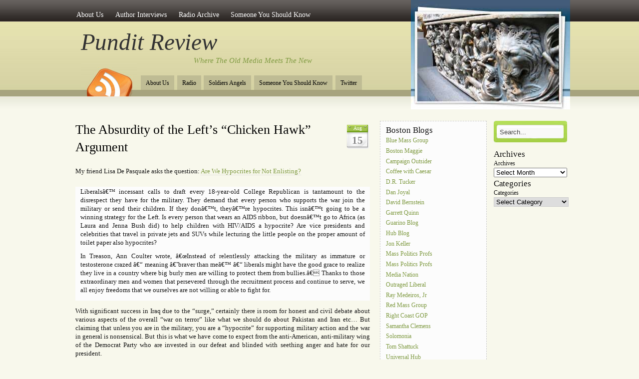

--- FILE ---
content_type: text/html; charset=UTF-8
request_url: http://www.punditreview.com/2007/08/the-absurdity-of-the-lefts-chicken-hawk-argument/
body_size: 8665
content:
<!DOCTYPE html PUBLIC "-//W3C//DTD XHTML 1.0 Transitional//EN" "http://www.w3.org/TR/xhtml1/DTD/xhtml1-transitional.dtd">
<html xmlns="http://www.w3.org/1999/xhtml">
<head profile="http://gmpg.org/xfn/11">
<meta http-equiv="Content-Type" content="text/html; charset=UTF-8" />

<title>The Absurdity of the Left&#8217;s &#8220;Chicken Hawk&#8221; Argument | Pundit Review</title>

<link rel="stylesheet" href="http://www.punditreview.com/wp-content/themes/amazing-grace/style.css" type="text/css" media="screen" />
<style type="text/css">
  #portrait-bg { background:url(http://www.punditreview.com/wp-content/themes/amazing-grace/images/bg-portrait0.jpg); }
</style>
<link rel="alternate" type="application/rss+xml" title="Pundit Review RSS Feed" href="http://www.punditreview.com/feed/" />
<link rel="pingback" href="http://www.punditreview.com/xmlrpc.php" />

<link rel='dns-prefetch' href='//s.w.org' />
<link rel="alternate" type="application/rss+xml" title="Pundit Review &raquo; Feed" href="http://www.punditreview.com/feed/" />
<link rel="alternate" type="application/rss+xml" title="Pundit Review &raquo; Comments Feed" href="http://www.punditreview.com/comments/feed/" />
		<script type="text/javascript">
			window._wpemojiSettings = {"baseUrl":"https:\/\/s.w.org\/images\/core\/emoji\/11\/72x72\/","ext":".png","svgUrl":"https:\/\/s.w.org\/images\/core\/emoji\/11\/svg\/","svgExt":".svg","source":{"concatemoji":"http:\/\/www.punditreview.com\/wp-includes\/js\/wp-emoji-release.min.js?ver=4.9.28"}};
			!function(e,a,t){var n,r,o,i=a.createElement("canvas"),p=i.getContext&&i.getContext("2d");function s(e,t){var a=String.fromCharCode;p.clearRect(0,0,i.width,i.height),p.fillText(a.apply(this,e),0,0);e=i.toDataURL();return p.clearRect(0,0,i.width,i.height),p.fillText(a.apply(this,t),0,0),e===i.toDataURL()}function c(e){var t=a.createElement("script");t.src=e,t.defer=t.type="text/javascript",a.getElementsByTagName("head")[0].appendChild(t)}for(o=Array("flag","emoji"),t.supports={everything:!0,everythingExceptFlag:!0},r=0;r<o.length;r++)t.supports[o[r]]=function(e){if(!p||!p.fillText)return!1;switch(p.textBaseline="top",p.font="600 32px Arial",e){case"flag":return s([55356,56826,55356,56819],[55356,56826,8203,55356,56819])?!1:!s([55356,57332,56128,56423,56128,56418,56128,56421,56128,56430,56128,56423,56128,56447],[55356,57332,8203,56128,56423,8203,56128,56418,8203,56128,56421,8203,56128,56430,8203,56128,56423,8203,56128,56447]);case"emoji":return!s([55358,56760,9792,65039],[55358,56760,8203,9792,65039])}return!1}(o[r]),t.supports.everything=t.supports.everything&&t.supports[o[r]],"flag"!==o[r]&&(t.supports.everythingExceptFlag=t.supports.everythingExceptFlag&&t.supports[o[r]]);t.supports.everythingExceptFlag=t.supports.everythingExceptFlag&&!t.supports.flag,t.DOMReady=!1,t.readyCallback=function(){t.DOMReady=!0},t.supports.everything||(n=function(){t.readyCallback()},a.addEventListener?(a.addEventListener("DOMContentLoaded",n,!1),e.addEventListener("load",n,!1)):(e.attachEvent("onload",n),a.attachEvent("onreadystatechange",function(){"complete"===a.readyState&&t.readyCallback()})),(n=t.source||{}).concatemoji?c(n.concatemoji):n.wpemoji&&n.twemoji&&(c(n.twemoji),c(n.wpemoji)))}(window,document,window._wpemojiSettings);
		</script>
		<style type="text/css">
img.wp-smiley,
img.emoji {
	display: inline !important;
	border: none !important;
	box-shadow: none !important;
	height: 1em !important;
	width: 1em !important;
	margin: 0 .07em !important;
	vertical-align: -0.1em !important;
	background: none !important;
	padding: 0 !important;
}
</style>
<link rel='https://api.w.org/' href='http://www.punditreview.com/wp-json/' />
<link rel="EditURI" type="application/rsd+xml" title="RSD" href="http://www.punditreview.com/xmlrpc.php?rsd" />
<link rel="wlwmanifest" type="application/wlwmanifest+xml" href="http://www.punditreview.com/wp-includes/wlwmanifest.xml" /> 
<link rel='prev' title='Meet the Iraq bullet lady' href='http://www.punditreview.com/2007/08/meet-the-iraq-bullet-lady/' />
<link rel='next' title='Is This Israel&#8217;s Fault Too?' href='http://www.punditreview.com/2007/08/is-this-israels-fault-too/' />
<meta name="generator" content="WordPress 4.9.28" />
<link rel="canonical" href="http://www.punditreview.com/2007/08/the-absurdity-of-the-lefts-chicken-hawk-argument/" />
<link rel='shortlink' href='http://www.punditreview.com/?p=1348' />
<link rel="alternate" type="application/json+oembed" href="http://www.punditreview.com/wp-json/oembed/1.0/embed?url=http%3A%2F%2Fwww.punditreview.com%2F2007%2F08%2Fthe-absurdity-of-the-lefts-chicken-hawk-argument%2F" />
<link rel="alternate" type="text/xml+oembed" href="http://www.punditreview.com/wp-json/oembed/1.0/embed?url=http%3A%2F%2Fwww.punditreview.com%2F2007%2F08%2Fthe-absurdity-of-the-lefts-chicken-hawk-argument%2F&#038;format=xml" />

<!-- All in One SEO Pack 1.6.13.4 by Michael Torbert of Semper Fi Web Design[277,355] -->
<meta name="description" content="My friend Lisa De Pasquale asks the question: Are We Hypocrites for Not Enlisting? Liberalsâ€™ incessant calls to draft every 18-year-old College" />
<meta name="keywords" content="iraq" />
<!-- /all in one seo pack -->
</head>

<body class="post-template-default single single-post postid-1348 single-format-standard">

<div id="wrap">
	<div id="menu">
		
			<div class="menu-top-navigation-container"><ul id="menu-top-navigation" class="menu"><li id="menu-item-6445" class="menu-item menu-item-type-post_type menu-item-object-page menu-item-6445"><a href="http://www.punditreview.com/about/">About Us</a></li>
<li id="menu-item-6388" class="menu-item menu-item-type-taxonomy menu-item-object-category menu-item-6388"><a href="http://www.punditreview.com/category/authors/">Author Interviews</a></li>
<li id="menu-item-6383" class="menu-item menu-item-type-taxonomy menu-item-object-category menu-item-6383"><a href="http://www.punditreview.com/category/radio/">Radio Archive</a></li>
<li id="menu-item-6386" class="menu-item menu-item-type-taxonomy menu-item-object-category menu-item-6386"><a href="http://www.punditreview.com/category/someone-you-should-know/">Someone You Should Know</a></li>
</ul></div>			
	
	</div>
	
	<div id="header">
		<span class="btitle"><a href="http://www.punditreview.com/">Pundit Review</a></span>
		<p class="description">
			<a href="http://www.punditreview.com/">Where The Old Media Meets The New 
			</a>
		</p>
	</div>
	
	<div id="rss-big">
		<a href="http://www.punditreview.com/feed/" title="Subscribe to this site with RSS"></a>
	</div>
	
	<div id="portrait-bg"></div>
	<div id="catmenu">
	
			<div class="menu-bottom-navigation-container"><ul id="menu-bottom-navigation" class="menu"><li id="menu-item-6431" class="menu-item menu-item-type-post_type menu-item-object-page menu-item-6431"><a href="http://www.punditreview.com/about/">About Us</a></li>
<li id="menu-item-6435" class="menu-item menu-item-type-taxonomy menu-item-object-category menu-item-6435"><a href="http://www.punditreview.com/category/radio/">Radio</a></li>
<li id="menu-item-6432" class="menu-item menu-item-type-custom menu-item-object-custom menu-item-6432"><a href="http://www.soldiersangels.org">Soldiers Angels</a></li>
<li id="menu-item-6434" class="menu-item menu-item-type-taxonomy menu-item-object-category menu-item-6434"><a href="http://www.punditreview.com/category/someone-you-should-know/">Someone You Should Know</a></li>
<li id="menu-item-6436" class="menu-item menu-item-type-custom menu-item-object-custom menu-item-6436"><a href="http://twitter.com/#!/PunditReview">Twitter</a></li>
</ul></div>		
	</div>
<div id="content">
	
	
		<div id="post-1348" class="post-1348 post type-post status-publish format-standard hentry category-iraq">

			<div class="entry entry-">
			
				<div class="entrytitle_wrap">
											<div class="entrydate">
							<div class="dateMonth">
								Aug							</div>
							<div class="dateDay">
								15							</div>
						</div>
									
					<div class="entrytitle">
					  
						<h1><a href="http://www.punditreview.com/2007/08/the-absurdity-of-the-lefts-chicken-hawk-argument/" rel="bookmark" title="Link to The Absurdity of the Left&#8217;s &#8220;Chicken Hawk&#8221; Argument">The Absurdity of the Left&#8217;s &#8220;Chicken Hawk&#8221; Argument</a></h1> 
										</div>
			
						
				</div>
			
			
				<div class="entrybody">	
											
<!-- AddThis Button Begin -->
<script type="text/javascript">var addthis_product = 'wpp-262';
var addthis_config = {"data_track_clickback":false,"data_track_addressbar":false};if (typeof(addthis_share) == "undefined"){ addthis_share = [];}</script><script type="text/javascript" src="//s7.addthis.com/js/250/addthis_widget.js#pubid=wp-6971b490482a2ef4"></script><p>My friend Lisa De Pasquale asks the question: <a href="http://www.townhall.com/columnists/LisaDePasquale/2007/08/15/are_we_hypocrites_for_not_enlisting?page=full&#038;comments=true">Are We Hypocrites for Not Enlisting?</a></p>
<blockquote><p>Liberalsâ€™ incessant calls to draft every 18-year-old College Republican is tantamount to the disrespect they have for the military. They demand that every person who supports the war join the military or send their children. If they donâ€™t, theyâ€™re hypocrites. This isnâ€™t going to be a winning strategy for the Left. Is every person that wears an AIDS ribbon, but doesnâ€™t go to Africa (as Laura and Jenna Bush did) to help children with HIV/AIDS a hypocrite? Are vice presidents and celebrities that travel in private jets and SUVs while lecturing the little people on the proper amount of toilet paper also hypocrites? </p>
<p>In Treason, Ann Coulter wrote, â€œInstead of relentlessly attacking the military as immature or testosterone crazed â€“ meaning â€˜braver than meâ€™ â€“ liberals might have the good grace to realize they live in a country where big burly men are willing to protect them from bullies.â€ Thanks to those extraordinary men and women that persevered through the recruitment process and continue to serve, we all enjoy freedoms that we ourselves are not willing or able to fight for.</p></blockquote>
<p>With significant success in Iraq due to the &#8220;surge,&#8221; certainly there is room for honest and civil debate about various aspects of the overall &#8220;war on terror&#8221; like what we should do about Pakistan and Iran etc&#8230; But claiming that unless you are in the military, you are a &#8220;hypocrite&#8221; for supporting military action and the war in general is nonsensical. But this is what we have come to expect from the anti-American, anti-military wing of the Democrat Party who are invested in our defeat and blinded with seething anger and hate for our president.</p>
																				
				</div>
			
				<div class="entrymeta">	
					<div class="postinfo"> 
				
							
												 <span class="postedby">Posted by Gregg</span>
												
													<span class="filedto"><a href="http://www.punditreview.com/category/iraq/" rel="category tag">Iraq</a> </span>
												
													<span class="rss">Subscribe to <a href="http://www.punditreview.com/feed/" title="Subscribe to RSS feed" ><abbr title="Subscribe to RSS Feed">RSS</abbr></a> feed</span>
										
										
					</div>	
				</div>
			
			                    
				                 
			
			</div>	
			
							<div class="commentsblock">
					


				</div>
					
	</div>
	
		
			
		
</div>

<div id="sidebar">

	<div id="sidebar-left">
	
		<div id="linkcat-62" class="widget_links"><h4>Boston Blogs</h4>
	<ul class='xoxo blogroll'>
<li><a href="http://www.bluemassgroup.com">Blue Mass Group</a></li>
<li><a href="http://bostonmaggie.blogspot.com/">Boston Maggie</a></li>
<li><a href="http://campaignoutsider.com/">Campaign Outsider</a></li>
<li><a href="http://coffeewithcaesar.com/">Coffee with Caesar</a></li>
<li><a href="http://theurbanright.blogspot.com/">D.R. Tucker</a></li>
<li><a href="http://rightcoastgop.wordpress.com/">Dan Joyal</a></li>
<li><a href="http://blog.thephoenix.com/blogs/search/searchresults.aspx?u=2684&#038;o=DateDescending&#038;g=12">David Bernstein</a></li>
<li><a href="http://boston.com/community/blogs/less_is_more/">Garrett Quinn</a></li>
<li><a href="http://guarino-blog.blogspot.com/">Guarino Blog</a></li>
<li><a href="http://www.hubblog.com/">Hub Blog</a></li>
<li><a href="http://boston.cbslocal.com/category/keller-large/">Jon Keller</a></li>
<li><a href="http://www.masspoliticsprofs.com/">Mass Politics Profs</a></li>
<li><a href="http://www.masspoliticsprofs.com/">Mass Politics Profs</a></li>
<li><a href="http://www.dankennedy.net/">Media Nation</a></li>
<li><a href="http://baystateliberal.blogspot.com/">Outraged Liberal</a></li>
<li><a href="http://usa-progressive.blogspot.com/">Ray Medeiros, Jr</a></li>
<li><a href="http://www.redmassgroup.com">Red Mass Group</a></li>
<li><a href="http://rightcoastgop.wordpress.com/">Right Coast GOP</a></li>
<li><a href="http://samanthaclemens.com/">Samantha Clemens</a></li>
<li><a href="http://www.solomonia.com/wp/">Solomonia</a></li>
<li><a href="http://tomshattuck.com/">Tom Shattuck</a></li>
<li><a href="http://www.universalhub.com">Universal Hub</a></li>

	</ul>
</div>
<div id="linkcat-63" class="widget_links"><h4>Finance</h4>
	<ul class='xoxo blogroll'>
<li><a href="http://www.jamesaltucher.com/">Altucher Confidential</a></li>
<li><a href="http://www.businessinsider.com/">Business Insider</a></li>
<li><a href="http://www.crossingwallstreet.com/">Crossing Wall Street</a></li>
<li><a href="http://www.trendmacro.com/default2.asp">Don Luskin</a></li>
<li><a href="http://blog.american.com/author/jpethokoukis/">Jim Pethokoukis</a></li>
<li><a href="http://www.niallferguson.com/site/FERG/Templates/Home.aspx?pageid=1&#038;cc=GB">Niall Ferguson</a></li>
<li><a href="http://www.thereformedbroker.com/">The Reformed Broker</a></li>
<li><a href="http://www.zerohedge.com/">Zero Hedge</a></li>

	</ul>
</div>
<div id="linkcat-68" class="widget_links"><h4>Music</h4>
	<ul class='xoxo blogroll'>
<li><a href="http://www.archive.org/details/etree">Archive.org</a></li>
<li><a href="http://www.deadlistening.com/">Dead Listening</a></li>
<li><a href="http://dead.net/">Grateful Dead</a></li>
<li><a href="http://www.tristudios.com/">TRI Studios</a></li>
<li><a href="http://www.wolfgangsvault.com/">Wolfgang&#039;s Vault</a></li>

	</ul>
</div>
<div id="linkcat-66" class="widget_links"><h4>Politics</h4>
	<ul class='xoxo blogroll'>
<li><a href="http://dailycaller.com/">Daily Caller</a></li>
<li><a href="http://www.frumforum.com/">Frum Forum</a></li>
<li><a href="http://hotair.com/">Hot Air</a></li>
<li><a href="http://instapundit.com/">Instapundit</a></li>
<li><a href="http://dailycaller.com/kausfiles/">Kaus Files</a></li>
<li><a href="http://pjmedia.com/">Pajamas Media</a></li>
<li><a href="http://www.patterico.com">Patterico</a></li>
<li><a href="http://qando.net">QandO</a></li>
<li><a href="http://talkingpointsmemo.com/">Talking Points Memo</a></li>

	</ul>
</div>
<div id="linkcat-64" class="widget_links"><h4>Pop Culture</h4>
	<ul class='xoxo blogroll'>
<li><a href="http://blindgossip.com/">Blind Gossip</a></li>
<li><a href="http://www.dlisted.com/">DListed</a></li>
<li><a href="http://www.postsecret.com/">Post Secret</a></li>
<li><a href="http://www.thesuperficial.com/">The Superficial</a></li>
<li><a href="http://tmz.com">TMZ</a></li>

	</ul>
</div>
<div id="linkcat-67" class="widget_links"><h4>Sports</h4>
	<ul class='xoxo blogroll'>
<li><a href="http://sportsillustrated.cnn.com/">CNNSI</a></li>
<li><a href="http://espn.go.com/boston/">ESPN Boston</a></li>
<li><a href="http://msn.foxsports.com/writer/Jason_Whitlock">Jason Whitlock</a></li>
<li><a href="http://www.sportsbybrooks.com/">Sports by Brooks</a></li>
<li><a href="http://www.thebiglead.com/">The Big Lead</a></li>

	</ul>
</div>
	    
	</div>


	<div id="sidebar-right">
	 	         	
		<div class="search-form">  
			 
	    <form method="get" id="searchform" action="/"> 
	        <input type="text" value="Search..." name="s" id="s" onblur="if (this.value == '')  
	        {this.value = 'Search...';}"  
	        onfocus="if (this.value == 'Search...')  
	        {this.value = '';}" /> 
	        <input type="hidden" id="searchsubmit" /> 
	    </form>  
	  </div>
		
		<div id="archives-2" class="widget_archive"><h4>Archives</h4>		<label class="screen-reader-text" for="archives-dropdown-2">Archives</label>
		<select id="archives-dropdown-2" name="archive-dropdown" onchange='document.location.href=this.options[this.selectedIndex].value;'>
			
			<option value="">Select Month</option>
				<option value='http://www.punditreview.com/2013/08/'> August 2013 &nbsp;(1)</option>
	<option value='http://www.punditreview.com/2013/07/'> July 2013 &nbsp;(1)</option>
	<option value='http://www.punditreview.com/2013/01/'> January 2013 &nbsp;(1)</option>
	<option value='http://www.punditreview.com/2012/11/'> November 2012 &nbsp;(1)</option>
	<option value='http://www.punditreview.com/2012/07/'> July 2012 &nbsp;(7)</option>
	<option value='http://www.punditreview.com/2012/06/'> June 2012 &nbsp;(6)</option>
	<option value='http://www.punditreview.com/2012/05/'> May 2012 &nbsp;(7)</option>
	<option value='http://www.punditreview.com/2012/04/'> April 2012 &nbsp;(10)</option>
	<option value='http://www.punditreview.com/2012/03/'> March 2012 &nbsp;(9)</option>
	<option value='http://www.punditreview.com/2012/02/'> February 2012 &nbsp;(2)</option>
	<option value='http://www.punditreview.com/2012/01/'> January 2012 &nbsp;(7)</option>
	<option value='http://www.punditreview.com/2011/12/'> December 2011 &nbsp;(11)</option>
	<option value='http://www.punditreview.com/2011/11/'> November 2011 &nbsp;(15)</option>
	<option value='http://www.punditreview.com/2011/10/'> October 2011 &nbsp;(8)</option>
	<option value='http://www.punditreview.com/2011/09/'> September 2011 &nbsp;(8)</option>
	<option value='http://www.punditreview.com/2011/08/'> August 2011 &nbsp;(19)</option>
	<option value='http://www.punditreview.com/2011/07/'> July 2011 &nbsp;(10)</option>
	<option value='http://www.punditreview.com/2011/06/'> June 2011 &nbsp;(12)</option>
	<option value='http://www.punditreview.com/2011/05/'> May 2011 &nbsp;(14)</option>
	<option value='http://www.punditreview.com/2011/04/'> April 2011 &nbsp;(12)</option>
	<option value='http://www.punditreview.com/2011/03/'> March 2011 &nbsp;(11)</option>
	<option value='http://www.punditreview.com/2011/02/'> February 2011 &nbsp;(11)</option>
	<option value='http://www.punditreview.com/2011/01/'> January 2011 &nbsp;(4)</option>
	<option value='http://www.punditreview.com/2010/12/'> December 2010 &nbsp;(5)</option>
	<option value='http://www.punditreview.com/2010/11/'> November 2010 &nbsp;(11)</option>
	<option value='http://www.punditreview.com/2010/10/'> October 2010 &nbsp;(7)</option>
	<option value='http://www.punditreview.com/2010/09/'> September 2010 &nbsp;(7)</option>
	<option value='http://www.punditreview.com/2010/08/'> August 2010 &nbsp;(14)</option>
	<option value='http://www.punditreview.com/2010/07/'> July 2010 &nbsp;(11)</option>
	<option value='http://www.punditreview.com/2010/06/'> June 2010 &nbsp;(9)</option>
	<option value='http://www.punditreview.com/2010/05/'> May 2010 &nbsp;(7)</option>
	<option value='http://www.punditreview.com/2010/04/'> April 2010 &nbsp;(5)</option>
	<option value='http://www.punditreview.com/2010/03/'> March 2010 &nbsp;(7)</option>
	<option value='http://www.punditreview.com/2010/02/'> February 2010 &nbsp;(16)</option>
	<option value='http://www.punditreview.com/2010/01/'> January 2010 &nbsp;(21)</option>
	<option value='http://www.punditreview.com/2009/12/'> December 2009 &nbsp;(11)</option>
	<option value='http://www.punditreview.com/2009/11/'> November 2009 &nbsp;(13)</option>
	<option value='http://www.punditreview.com/2009/10/'> October 2009 &nbsp;(6)</option>
	<option value='http://www.punditreview.com/2009/09/'> September 2009 &nbsp;(11)</option>
	<option value='http://www.punditreview.com/2009/08/'> August 2009 &nbsp;(17)</option>
	<option value='http://www.punditreview.com/2009/07/'> July 2009 &nbsp;(17)</option>
	<option value='http://www.punditreview.com/2009/06/'> June 2009 &nbsp;(27)</option>
	<option value='http://www.punditreview.com/2009/05/'> May 2009 &nbsp;(26)</option>
	<option value='http://www.punditreview.com/2009/04/'> April 2009 &nbsp;(20)</option>
	<option value='http://www.punditreview.com/2009/03/'> March 2009 &nbsp;(30)</option>
	<option value='http://www.punditreview.com/2009/02/'> February 2009 &nbsp;(25)</option>
	<option value='http://www.punditreview.com/2009/01/'> January 2009 &nbsp;(26)</option>
	<option value='http://www.punditreview.com/2008/12/'> December 2008 &nbsp;(34)</option>
	<option value='http://www.punditreview.com/2008/11/'> November 2008 &nbsp;(30)</option>
	<option value='http://www.punditreview.com/2008/10/'> October 2008 &nbsp;(28)</option>
	<option value='http://www.punditreview.com/2008/09/'> September 2008 &nbsp;(43)</option>
	<option value='http://www.punditreview.com/2008/08/'> August 2008 &nbsp;(31)</option>
	<option value='http://www.punditreview.com/2008/07/'> July 2008 &nbsp;(37)</option>
	<option value='http://www.punditreview.com/2008/06/'> June 2008 &nbsp;(28)</option>
	<option value='http://www.punditreview.com/2008/05/'> May 2008 &nbsp;(33)</option>
	<option value='http://www.punditreview.com/2008/04/'> April 2008 &nbsp;(32)</option>
	<option value='http://www.punditreview.com/2008/03/'> March 2008 &nbsp;(24)</option>
	<option value='http://www.punditreview.com/2008/02/'> February 2008 &nbsp;(31)</option>
	<option value='http://www.punditreview.com/2008/01/'> January 2008 &nbsp;(48)</option>
	<option value='http://www.punditreview.com/2007/12/'> December 2007 &nbsp;(47)</option>
	<option value='http://www.punditreview.com/2007/11/'> November 2007 &nbsp;(56)</option>
	<option value='http://www.punditreview.com/2007/10/'> October 2007 &nbsp;(37)</option>
	<option value='http://www.punditreview.com/2007/09/'> September 2007 &nbsp;(23)</option>
	<option value='http://www.punditreview.com/2007/08/'> August 2007 &nbsp;(52)</option>
	<option value='http://www.punditreview.com/2007/07/'> July 2007 &nbsp;(41)</option>
	<option value='http://www.punditreview.com/2007/06/'> June 2007 &nbsp;(23)</option>
	<option value='http://www.punditreview.com/2007/05/'> May 2007 &nbsp;(46)</option>
	<option value='http://www.punditreview.com/2007/04/'> April 2007 &nbsp;(36)</option>
	<option value='http://www.punditreview.com/2007/03/'> March 2007 &nbsp;(36)</option>
	<option value='http://www.punditreview.com/2007/02/'> February 2007 &nbsp;(28)</option>
	<option value='http://www.punditreview.com/2007/01/'> January 2007 &nbsp;(44)</option>
	<option value='http://www.punditreview.com/2006/12/'> December 2006 &nbsp;(39)</option>
	<option value='http://www.punditreview.com/2006/11/'> November 2006 &nbsp;(19)</option>
	<option value='http://www.punditreview.com/2006/10/'> October 2006 &nbsp;(52)</option>
	<option value='http://www.punditreview.com/2006/09/'> September 2006 &nbsp;(46)</option>
	<option value='http://www.punditreview.com/2006/08/'> August 2006 &nbsp;(68)</option>
	<option value='http://www.punditreview.com/2006/07/'> July 2006 &nbsp;(59)</option>
	<option value='http://www.punditreview.com/2006/06/'> June 2006 &nbsp;(53)</option>
	<option value='http://www.punditreview.com/2006/05/'> May 2006 &nbsp;(37)</option>
	<option value='http://www.punditreview.com/2006/04/'> April 2006 &nbsp;(45)</option>
	<option value='http://www.punditreview.com/2006/03/'> March 2006 &nbsp;(34)</option>
	<option value='http://www.punditreview.com/2006/02/'> February 2006 &nbsp;(38)</option>
	<option value='http://www.punditreview.com/2006/01/'> January 2006 &nbsp;(42)</option>
	<option value='http://www.punditreview.com/2005/12/'> December 2005 &nbsp;(15)</option>
	<option value='http://www.punditreview.com/2005/11/'> November 2005 &nbsp;(40)</option>
	<option value='http://www.punditreview.com/2005/10/'> October 2005 &nbsp;(33)</option>
	<option value='http://www.punditreview.com/2005/09/'> September 2005 &nbsp;(15)</option>
	<option value='http://www.punditreview.com/2005/08/'> August 2005 &nbsp;(23)</option>
	<option value='http://www.punditreview.com/2005/07/'> July 2005 &nbsp;(27)</option>
	<option value='http://www.punditreview.com/2005/06/'> June 2005 &nbsp;(26)</option>
	<option value='http://www.punditreview.com/2005/05/'> May 2005 &nbsp;(16)</option>
	<option value='http://www.punditreview.com/2005/04/'> April 2005 &nbsp;(7)</option>
	<option value='http://www.punditreview.com/2005/03/'> March 2005 &nbsp;(14)</option>
	<option value='http://www.punditreview.com/2005/02/'> February 2005 &nbsp;(13)</option>
	<option value='http://www.punditreview.com/2005/01/'> January 2005 &nbsp;(3)</option>
	<option value='http://www.punditreview.com/2004/12/'> December 2004 &nbsp;(15)</option>
	<option value='http://www.punditreview.com/2004/11/'> November 2004 &nbsp;(34)</option>
	<option value='http://www.punditreview.com/2004/10/'> October 2004 &nbsp;(32)</option>
	<option value='http://www.punditreview.com/2004/09/'> September 2004 &nbsp;(8)</option>

		</select>
		</div><div id="categories-520796264" class="widget_categories"><h4>Categories</h4><form action="http://www.punditreview.com" method="get"><label class="screen-reader-text" for="cat">Categories</label><select  name='cat' id='cat' class='postform' >
	<option value='-1'>Select Category</option>
	<option class="level-0" value="30">Abortion/Life&nbsp;&nbsp;(12)</option>
	<option class="level-0" value="29">Apple&nbsp;&nbsp;(4)</option>
	<option class="level-0" value="57">Archive&nbsp;&nbsp;(1)</option>
	<option class="level-0" value="23">Authors&nbsp;&nbsp;(102)</option>
	<option class="level-0" value="47">Autos&nbsp;&nbsp;(8)</option>
	<option class="level-0" value="28">Cape Cod Cares for Our Troops&nbsp;&nbsp;(8)</option>
	<option class="level-0" value="41">conservatism&nbsp;&nbsp;(11)</option>
	<option class="level-0" value="8">Economics&nbsp;&nbsp;(166)</option>
	<option class="level-0" value="22">Education&nbsp;&nbsp;(27)</option>
	<option class="level-0" value="13">Energy&nbsp;&nbsp;(3)</option>
	<option class="level-0" value="35">gay marriage&nbsp;&nbsp;(10)</option>
	<option class="level-0" value="10">Global Warming&nbsp;&nbsp;(81)</option>
	<option class="level-0" value="26">Haditha&nbsp;&nbsp;(19)</option>
	<option class="level-0" value="34">Hate Crimes&nbsp;&nbsp;(1)</option>
	<option class="level-0" value="36">health care&nbsp;&nbsp;(12)</option>
	<option class="level-0" value="45">History&nbsp;&nbsp;(26)</option>
	<option class="level-0" value="43">Hollywood&nbsp;&nbsp;(18)</option>
	<option class="level-0" value="21">Humor&nbsp;&nbsp;(80)</option>
	<option class="level-0" value="37">I come in praise of&#8230;&nbsp;&nbsp;(4)</option>
	<option class="level-0" value="15">Iraq&nbsp;&nbsp;(276)</option>
	<option class="level-0" value="38">Islam&nbsp;&nbsp;(6)</option>
	<option class="level-0" value="32">Israel&nbsp;&nbsp;(5)</option>
	<option class="level-0" value="52">Joe Biden&nbsp;&nbsp;(1)</option>
	<option class="level-0" value="51">Kids&nbsp;&nbsp;(3)</option>
	<option class="level-0" value="11">Law&nbsp;&nbsp;(62)</option>
	<option class="level-0" value="31">Liberals&nbsp;&nbsp;(62)</option>
	<option class="level-0" value="39">Life&nbsp;&nbsp;(8)</option>
	<option class="level-0" value="16">Manny Ramirez&nbsp;&nbsp;(12)</option>
	<option class="level-0" value="12">Mass. State Politics&nbsp;&nbsp;(117)</option>
	<option class="level-0" value="20">Media&nbsp;&nbsp;(54)</option>
	<option class="level-0" value="19">Media Bias&nbsp;&nbsp;(128)</option>
	<option class="level-0" value="18">Michael Yon&nbsp;&nbsp;(66)</option>
	<option class="level-0" value="33">Music&nbsp;&nbsp;(26)</option>
	<option class="level-0" value="14">New Media&nbsp;&nbsp;(216)</option>
	<option class="level-0" value="9">Obama&nbsp;&nbsp;(137)</option>
	<option class="level-0" value="48">Odds &amp; Ends&nbsp;&nbsp;(8)</option>
	<option class="level-0" value="50">Pensions&nbsp;&nbsp;(1)</option>
	<option class="level-0" value="55">Person of the Year&nbsp;&nbsp;(1)</option>
	<option class="level-0" value="56">Photography&nbsp;&nbsp;(5)</option>
	<option class="level-0" value="40">Photoshop&nbsp;&nbsp;(2)</option>
	<option class="level-0" value="3">Politics&nbsp;&nbsp;(677)</option>
	<option class="level-0" value="49">Race&nbsp;&nbsp;(7)</option>
	<option class="level-0" value="5">Radio&nbsp;&nbsp;(750)</option>
	<option class="level-0" value="27">Religion&nbsp;&nbsp;(40)</option>
	<option class="level-0" value="44">Sarah Palin&nbsp;&nbsp;(17)</option>
	<option class="level-0" value="24">Schadenfreude&nbsp;&nbsp;(18)</option>
	<option class="level-0" value="25">Science&nbsp;&nbsp;(28)</option>
	<option class="level-0" value="65">Scott Brown&nbsp;&nbsp;(12)</option>
	<option class="level-0" value="6">Soldiers Angels&nbsp;&nbsp;(17)</option>
	<option class="level-0" value="7">Someone You Should Know&nbsp;&nbsp;(249)</option>
	<option class="level-0" value="17">Sports&nbsp;&nbsp;(60)</option>
	<option class="level-0" value="53">This Day in History&nbsp;&nbsp;(10)</option>
	<option class="level-0" value="42">Toddcast&nbsp;&nbsp;(3)</option>
	<option class="level-0" value="46">Travel&nbsp;&nbsp;(14)</option>
	<option class="level-0" value="54">Twitter&nbsp;&nbsp;(1)</option>
	<option class="level-0" value="1">Uncategorized&nbsp;&nbsp;(263)</option>
	<option class="level-0" value="4">War On Terror&nbsp;&nbsp;(283)</option>
</select>
</form>
<script type='text/javascript'>
/* <![CDATA[ */
(function() {
	var dropdown = document.getElementById( "cat" );
	function onCatChange() {
		if ( dropdown.options[ dropdown.selectedIndex ].value > 0 ) {
			dropdown.parentNode.submit();
		}
	}
	dropdown.onchange = onCatChange;
})();
/* ]]> */
</script>

</div>	
	</div>

</div></div> 

<div id="footer">

<div id="credits">
	
	<div id="ftnav">
		    <div id="rx" style="text-align:right;">
    <a href="http://www.dropshipmd.com/medications/bestsellers/">indian generics</a>
    </div>
    	     
		<span class="rss"><a href="http://www.punditreview.com/feed/" title="Subscribe to RSS"><abbr title="Subscribe to RSS">RSS</abbr></a></span>
	</div>
	      <small>Copyright &copy; 2026     <strong>Pundit Review</strong> All rights reserved. Amazing Grace theme by Vladimir Prelovac
</small>
	</div>		
</div>

<!-- AddThis Button Begin -->
<script type="text/javascript">var addthis_product = 'wpp-262';
var addthis_config = {"data_track_clickback":false,"data_track_addressbar":false};if (typeof(addthis_share) == "undefined"){ addthis_share = [];}</script><script type="text/javascript" src="//s7.addthis.com/js/250/addthis_widget.js#pubid=wp-6971b49021cb1ced"></script><script type='text/javascript' src='http://www.punditreview.com/wp-includes/js/comment-reply.min.js?ver=4.9.28'></script>
<script type='text/javascript' src='http://www.punditreview.com/wp-includes/js/wp-embed.min.js?ver=4.9.28'></script>
</body>
</html>
